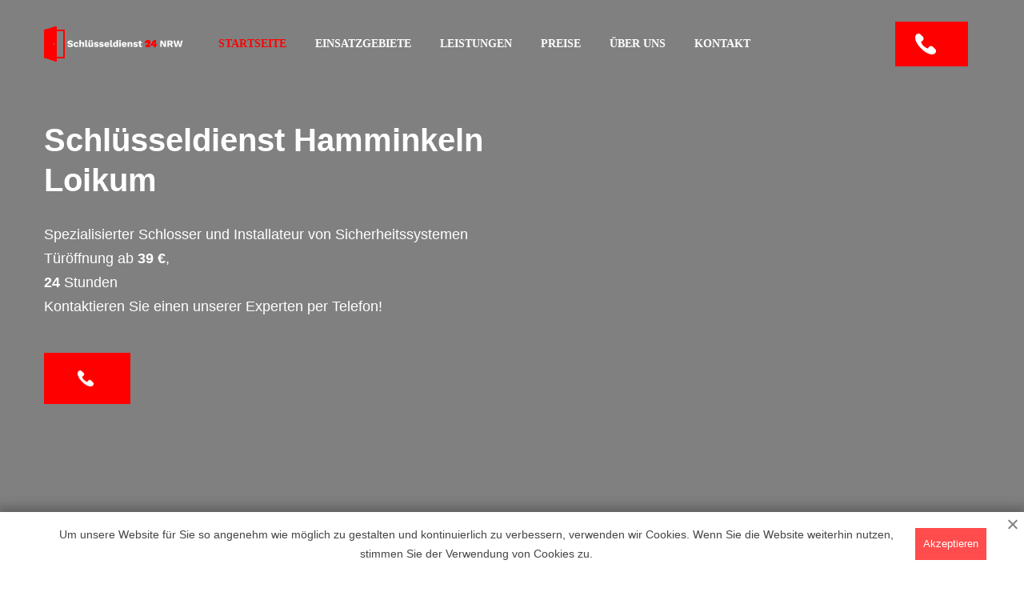

--- FILE ---
content_type: text/html; charset=UTF-8
request_url: https://schluesseldienst24-nrw.de/einsatzgebiete/hamminkeln/loikum/
body_size: 17423
content:
<!doctype html>
<html lang="de-DE">
	<head>
		
		<meta property="og:title" content="Schlüsseldienst Hamminkeln Loikum 24 std » Türöffnung in Hamminkeln Loikum ab 39,-€ | Schluesseldienst24-nrw.de"> 
		<meta property="og:description" content="Der Schlüsseldienst für Hamminkeln Loikum hilft schnell und günstig bei Türöffnungen aller Art ✔ in 15 - 30 Min. vor Ort ✔ 24/7 Notdienst  ✔  Öffnung ohne Schäden ✔ EC-Zahlung möglich ⭐ Jetzt anrufen ☎ "> 
		<meta property="og:image" content="https://schluesseldienst24-nrw.de/wp-content/themes/schnrw/schnrw/assets/img/logo.png"> 
		<meta property="og:type" content="business.business"> 
		<meta property="og:site_name" content="Schlüsseldienst in der nähe">
		<meta property="og:locale" content="de_DE">
		<meta property="og:url" content="https://schluesseldienst24-nrw.de/einsatzgebiete/hamminkeln/loikum/"> 
    	<meta property="og:image:width" content="174"> 
		<meta property="og:image:height" content="44">
		
		
		<meta charset="utf-8">
		<meta name="viewport" content="width=device-width, initial-scale=1">
		<meta name="google-site-verification" content="pZvNMnJuLtkysM924qiwnyL8V3iEgE5fxdmluUBLaIo" />
		<title>Schlüsseldienst Hamminkeln Loikum 24 std » Türöffnung in Hamminkeln Loikum ab 39,-€ | Schluesseldienst24-nrw.de</title>
<meta name='robots' content='max-image-preview:large' />



<meta name="description"  content="Der Schlüsseldienst für Hamminkeln Loikum hilft schnell und günstig bei Türöffnungen aller Art ✔ in 15 - 30 Min. vor Ort ✔ 24/7 Notdienst ✔ Öffnung ohne Schäden ✔ EC-Zahlung möglich ⭐ Jetzt anrufen ☎" />

<script type="application/ld+json" class="aioseop-schema">{"@context":"https://schema.org","@graph":[{"@type":"Organization","@id":"https://schluesseldienst24-nrw.de/#organization","url":"https://schluesseldienst24-nrw.de/","name":"No Blog Title Set","sameAs":[]},{"@type":"WebSite","@id":"https://schluesseldienst24-nrw.de/#website","url":"https://schluesseldienst24-nrw.de/","name":"No Blog Title Set","publisher":{"@id":"https://schluesseldienst24-nrw.de/#organization"},"potentialAction":{"@type":"SearchAction","target":"https://schluesseldienst24-nrw.de/?s={search_term_string}","query-input":"required name=search_term_string"}},{"@type":"WebPage","@id":"https://schluesseldienst24-nrw.de/einsatzgebiete/hamminkeln/loikum/#webpage","url":"https://schluesseldienst24-nrw.de/einsatzgebiete/hamminkeln/loikum/","inLanguage":"en-US","name":"Schl&uuml;sseldienst Hamminkeln Loikum","isPartOf":{"@id":"https://schluesseldienst24-nrw.de/#website"},"breadcrumb":{"@id":"https://schluesseldienst24-nrw.de/einsatzgebiete/hamminkeln/loikum/#breadcrumblist"},"description":"Der Schl&uuml;sseldienst f&uuml;r Hamminkeln Loikum hilft schnell und g&uuml;nstig bei T&uuml;r&ouml;ffnungen aller Art ✔ in 15 - 30 Min. vor Ort ✔ 24/7 Notdienst  ✔  &Ouml;ffnung ohne Sch&auml;den ✔ EC-Zahlung m&ouml;glich ⭐ Jetzt anrufen ☎","datePublished":"2021-07-29T16:25:24+03:00","dateModified":"2021-07-29T16:25:24+03:00"},{"@type":"BreadcrumbList","@id":"https://schluesseldienst24-nrw.de/einsatzgebiete/hamminkeln/loikum/#breadcrumblist","itemListElement":[{"@type":"ListItem","position":"1","item":{"@type":"WebPage","@id":"https://schluesseldienst24-nrw.de/","url":"https://schluesseldienst24-nrw.de/","name":"Schl&uuml;sseldienst D&uuml;sseldorf 24 std &raquo; T&uuml;r&ouml;ffnung ab 29&euro;"}},{"@type":"ListItem","position":"2","item":{"@type":"WebPage","@id":"https://schluesseldienst24-nrw.de/einsatzgebiete/hamminkeln/loikum/","url":"https://schluesseldienst24-nrw.de/einsatzgebiete/hamminkeln/loikum/","name":"Schl&uuml;sseldienst Hamminkeln Loikum"}}]}]}</script>
<link rel="canonical" href="https://schluesseldienst24-nrw.de/einsatzgebiete/hamminkeln/loikum/" />

<style id='wp-img-auto-sizes-contain-inline-css'>img:is([sizes=auto i],[sizes^="auto," i]){contain-intrinsic-size:3000px 1500px}</style>
<style id='classic-theme-styles-inline-css'>/*! This file is auto-generated */
.wp-block-button__link{color:#fff;background-color:#32373c;border-radius:9999px;box-shadow:none;text-decoration:none;padding:calc(.667em + 2px) calc(1.333em + 2px);font-size:1.125em}.wp-block-file__button{background:#32373c;color:#fff;text-decoration:none}</style>
<link rel='stylesheet' id='wpacu-combined-css-head-1' href='https://schluesseldienst24-nrw.de/wp-content/cache/asset-cleanup/css/head-64680787ea0b9da1adb5068b0f7a491672c98446.css' type='text/css' media='all' />







<style   data-wpacu-inline-css-file='1'>
/*!/wp-content/themes/schnrw/schnrw/assets/css/meanmenu.css*/a.meanmenu-reveal{display:none}.mean-container .mean-bar{background:rgba(0,0,0,0) none repeat scroll 0 0;float:left;min-height:0;padding:0;position:relative;width:100%;z-index:999999}.mean-container a.meanmenu-reveal{border:1px solid hsl(0,0%,0%);color:hsl(0,0%,27%);cursor:pointer;display:block;font-family:Arial,Helvetica,sans-serif;font-size:1px;font-weight:700;height:21px;line-height:22px;margin-top:25px;padding:5px 8px;position:absolute;left:0;text-decoration:none;top:0;width:22px}.mean-container a.meanmenu-reveal span{background:#444 none repeat scroll 0 0;display:block;height:3px;margin-top:3px}.mean-container .mean-nav{background:#0c1923 none repeat scroll 0 0;float:left;width:100%}.mean-container .mean-nav ul{padding:0;margin:0;width:100%;list-style-type:none}.mean-container .mean-nav ul li{position:relative;float:left;width:100%}.mean-container .mean-nav ul li a{display:block;float:left;width:90%;padding:1em 5%;margin:0;text-align:left;color:#fff;border-top:1px solid #383838;border-top:1px solid rgba(255,255,255,.5);text-decoration:none;text-transform:uppercase}.mean-container .mean-nav ul li li a{width:80%;padding:1em 10%;border-top:1px solid #f1f1f1;border-top:1px solid rgba(255,255,255,.25);opacity:.75;filter:alpha(opacity=75);text-shadow:none!important;visibility:visible}.mean-container .mean-nav ul li.mean-last a{border-bottom:none;margin-bottom:0}.mean-container .mean-nav ul li li li a{width:70%;padding:1em 15%}.mean-container .mean-nav ul li li li li a{width:60%;padding:1em 20%}.mean-container .mean-nav ul li li li li li a{width:50%;padding:1em 25%}.mean-container .mean-nav ul li a:hover{background:#252525;background:rgba(255,255,255,.1)}.mean-container .mean-nav ul li a.mean-expand{-moz-border-bottom-colors:none;-moz-border-left-colors:none;-moz-border-right-colors:none;-moz-border-top-colors:none;background:rgba(255,255,255,.1) none repeat scroll 0 0;border-color:currentcolor currentcolor rgba(255,255,255,.2) rgba(255,255,255,.4);border-image:none;border-style:none none solid solid;border-width:medium medium 1px 1px;font-weight:700;height:32px;line-height:32px;margin-top:1px;padding:6px 10px;position:absolute;right:0;text-align:center;top:0;width:26px;z-index:2}.mean-container .mean-nav ul li a.mean-expand:hover{background:rgba(0,0,0,.9)}.mean-container .mean-push{float:left;width:100%;padding:0;margin:0;clear:both}.mean-nav .wrapper{width:100%;padding:0;margin:0}.mean-container .mean-bar,.mean-container .mean-bar *{-webkit-box-sizing:content-box;-moz-box-sizing:content-box;box-sizing:content-box}.mean-remove{display:none!important}.mean-nav>ul{height:224px;overflow-y:scroll}
</style>




<script id="wp-api-request-js-extra">var wpApiSettings={"root":"https://schluesseldienst24-nrw.de/wp-json/","nonce":"c12b95429e","versionString":"wp/v2/"}</script>
<script id="alfa-tools-js-extra">var REST_API_data={"root":"https://schluesseldienst24-nrw.de/wp-json/","nonce":"7d997e0dfd"}</script>
<script id='wpacu-combined-js-head-group-1' src='https://schluesseldienst24-nrw.de/wp-content/cache/asset-cleanup/js/head-fea79e9ef5aecc2ec78659c71cad8f03373d172d.js'></script>
<style>.recentcomments a{display:inline!important;padding:0!important;margin:0!important}</style><link rel="icon" href="https://schluesseldienst24-nrw.de/wp-content/uploads/2021/07/cropped-Group-1-32x32.png" sizes="32x32" />
<link rel="icon" href="https://schluesseldienst24-nrw.de/wp-content/uploads/2021/07/cropped-Group-1-192x192.png" sizes="192x192" />
<link rel="apple-touch-icon" href="https://schluesseldienst24-nrw.de/wp-content/uploads/2021/07/cropped-Group-1-180x180.png" />
<meta name="msapplication-TileImage" content="https://schluesseldienst24-nrw.de/wp-content/uploads/2021/07/cropped-Group-1-270x270.png" />

		
		<script>(function(w,d,s,l,i){w[l]=w[l]||[];w[l].push({'gtm.start':new Date().getTime(),event:'gtm.js'});var f=d.getElementsByTagName(s)[0],j=d.createElement(s),dl=l!='dataLayer'?'&l='+l:'';j.async=!0;j.src='https://www.googletagmanager.com/gtm.js?id='+i+dl;f.parentNode.insertBefore(j,f)})(window,document,'script','dataLayer','GTM-TMB3DQL')</script>
		
		<link rel="preload" as="font" type="font/woff2" crossorigin href="https://schluesseldienst24-nrw.de/wp-content/themes/schnrw/schnrw/assets/fonts/pxiByp8kv8JHgFVrLCz7Z1xlFQ.woff2">
		<link rel="preload" fetchpriority="high" type="image/webp" as="image" href="https://schluesseldienst24-nrw.de/wp-content/themes/schnrw/schnrw/assets/img/dusseldorf-logotipe.webp">
	<style id='global-styles-inline-css'>:root{--wp--preset--aspect-ratio--square:1;--wp--preset--aspect-ratio--4-3:4/3;--wp--preset--aspect-ratio--3-4:3/4;--wp--preset--aspect-ratio--3-2:3/2;--wp--preset--aspect-ratio--2-3:2/3;--wp--preset--aspect-ratio--16-9:16/9;--wp--preset--aspect-ratio--9-16:9/16;--wp--preset--color--black:#000000;--wp--preset--color--cyan-bluish-gray:#abb8c3;--wp--preset--color--white:#ffffff;--wp--preset--color--pale-pink:#f78da7;--wp--preset--color--vivid-red:#cf2e2e;--wp--preset--color--luminous-vivid-orange:#ff6900;--wp--preset--color--luminous-vivid-amber:#fcb900;--wp--preset--color--light-green-cyan:#7bdcb5;--wp--preset--color--vivid-green-cyan:#00d084;--wp--preset--color--pale-cyan-blue:#8ed1fc;--wp--preset--color--vivid-cyan-blue:#0693e3;--wp--preset--color--vivid-purple:#9b51e0;--wp--preset--gradient--vivid-cyan-blue-to-vivid-purple:linear-gradient(135deg,rgb(6,147,227) 0%,rgb(155,81,224) 100%);--wp--preset--gradient--light-green-cyan-to-vivid-green-cyan:linear-gradient(135deg,rgb(122,220,180) 0%,rgb(0,208,130) 100%);--wp--preset--gradient--luminous-vivid-amber-to-luminous-vivid-orange:linear-gradient(135deg,rgb(252,185,0) 0%,rgb(255,105,0) 100%);--wp--preset--gradient--luminous-vivid-orange-to-vivid-red:linear-gradient(135deg,rgb(255,105,0) 0%,rgb(207,46,46) 100%);--wp--preset--gradient--very-light-gray-to-cyan-bluish-gray:linear-gradient(135deg,rgb(238,238,238) 0%,rgb(169,184,195) 100%);--wp--preset--gradient--cool-to-warm-spectrum:linear-gradient(135deg,rgb(74,234,220) 0%,rgb(151,120,209) 20%,rgb(207,42,186) 40%,rgb(238,44,130) 60%,rgb(251,105,98) 80%,rgb(254,248,76) 100%);--wp--preset--gradient--blush-light-purple:linear-gradient(135deg,rgb(255,206,236) 0%,rgb(152,150,240) 100%);--wp--preset--gradient--blush-bordeaux:linear-gradient(135deg,rgb(254,205,165) 0%,rgb(254,45,45) 50%,rgb(107,0,62) 100%);--wp--preset--gradient--luminous-dusk:linear-gradient(135deg,rgb(255,203,112) 0%,rgb(199,81,192) 50%,rgb(65,88,208) 100%);--wp--preset--gradient--pale-ocean:linear-gradient(135deg,rgb(255,245,203) 0%,rgb(182,227,212) 50%,rgb(51,167,181) 100%);--wp--preset--gradient--electric-grass:linear-gradient(135deg,rgb(202,248,128) 0%,rgb(113,206,126) 100%);--wp--preset--gradient--midnight:linear-gradient(135deg,rgb(2,3,129) 0%,rgb(40,116,252) 100%);--wp--preset--font-size--small:13px;--wp--preset--font-size--medium:20px;--wp--preset--font-size--large:36px;--wp--preset--font-size--x-large:42px;--wp--preset--spacing--20:0.44rem;--wp--preset--spacing--30:0.67rem;--wp--preset--spacing--40:1rem;--wp--preset--spacing--50:1.5rem;--wp--preset--spacing--60:2.25rem;--wp--preset--spacing--70:3.38rem;--wp--preset--spacing--80:5.06rem;--wp--preset--shadow--natural:6px 6px 9px rgba(0, 0, 0, 0.2);--wp--preset--shadow--deep:12px 12px 50px rgba(0, 0, 0, 0.4);--wp--preset--shadow--sharp:6px 6px 0px rgba(0, 0, 0, 0.2);--wp--preset--shadow--outlined:6px 6px 0px -3px rgb(255, 255, 255), 6px 6px rgb(0, 0, 0);--wp--preset--shadow--crisp:6px 6px 0px rgb(0, 0, 0)}:where(.is-layout-flex){gap:.5em}:where(.is-layout-grid){gap:.5em}body .is-layout-flex{display:flex}.is-layout-flex{flex-wrap:wrap;align-items:center}.is-layout-flex>:is(*,div){margin:0}body .is-layout-grid{display:grid}.is-layout-grid>:is(*,div){margin:0}:where(.wp-block-columns.is-layout-flex){gap:2em}:where(.wp-block-columns.is-layout-grid){gap:2em}:where(.wp-block-post-template.is-layout-flex){gap:1.25em}:where(.wp-block-post-template.is-layout-grid){gap:1.25em}.has-black-color{color:var(--wp--preset--color--black)!important}.has-cyan-bluish-gray-color{color:var(--wp--preset--color--cyan-bluish-gray)!important}.has-white-color{color:var(--wp--preset--color--white)!important}.has-pale-pink-color{color:var(--wp--preset--color--pale-pink)!important}.has-vivid-red-color{color:var(--wp--preset--color--vivid-red)!important}.has-luminous-vivid-orange-color{color:var(--wp--preset--color--luminous-vivid-orange)!important}.has-luminous-vivid-amber-color{color:var(--wp--preset--color--luminous-vivid-amber)!important}.has-light-green-cyan-color{color:var(--wp--preset--color--light-green-cyan)!important}.has-vivid-green-cyan-color{color:var(--wp--preset--color--vivid-green-cyan)!important}.has-pale-cyan-blue-color{color:var(--wp--preset--color--pale-cyan-blue)!important}.has-vivid-cyan-blue-color{color:var(--wp--preset--color--vivid-cyan-blue)!important}.has-vivid-purple-color{color:var(--wp--preset--color--vivid-purple)!important}.has-black-background-color{background-color:var(--wp--preset--color--black)!important}.has-cyan-bluish-gray-background-color{background-color:var(--wp--preset--color--cyan-bluish-gray)!important}.has-white-background-color{background-color:var(--wp--preset--color--white)!important}.has-pale-pink-background-color{background-color:var(--wp--preset--color--pale-pink)!important}.has-vivid-red-background-color{background-color:var(--wp--preset--color--vivid-red)!important}.has-luminous-vivid-orange-background-color{background-color:var(--wp--preset--color--luminous-vivid-orange)!important}.has-luminous-vivid-amber-background-color{background-color:var(--wp--preset--color--luminous-vivid-amber)!important}.has-light-green-cyan-background-color{background-color:var(--wp--preset--color--light-green-cyan)!important}.has-vivid-green-cyan-background-color{background-color:var(--wp--preset--color--vivid-green-cyan)!important}.has-pale-cyan-blue-background-color{background-color:var(--wp--preset--color--pale-cyan-blue)!important}.has-vivid-cyan-blue-background-color{background-color:var(--wp--preset--color--vivid-cyan-blue)!important}.has-vivid-purple-background-color{background-color:var(--wp--preset--color--vivid-purple)!important}.has-black-border-color{border-color:var(--wp--preset--color--black)!important}.has-cyan-bluish-gray-border-color{border-color:var(--wp--preset--color--cyan-bluish-gray)!important}.has-white-border-color{border-color:var(--wp--preset--color--white)!important}.has-pale-pink-border-color{border-color:var(--wp--preset--color--pale-pink)!important}.has-vivid-red-border-color{border-color:var(--wp--preset--color--vivid-red)!important}.has-luminous-vivid-orange-border-color{border-color:var(--wp--preset--color--luminous-vivid-orange)!important}.has-luminous-vivid-amber-border-color{border-color:var(--wp--preset--color--luminous-vivid-amber)!important}.has-light-green-cyan-border-color{border-color:var(--wp--preset--color--light-green-cyan)!important}.has-vivid-green-cyan-border-color{border-color:var(--wp--preset--color--vivid-green-cyan)!important}.has-pale-cyan-blue-border-color{border-color:var(--wp--preset--color--pale-cyan-blue)!important}.has-vivid-cyan-blue-border-color{border-color:var(--wp--preset--color--vivid-cyan-blue)!important}.has-vivid-purple-border-color{border-color:var(--wp--preset--color--vivid-purple)!important}.has-vivid-cyan-blue-to-vivid-purple-gradient-background{background:var(--wp--preset--gradient--vivid-cyan-blue-to-vivid-purple)!important}.has-light-green-cyan-to-vivid-green-cyan-gradient-background{background:var(--wp--preset--gradient--light-green-cyan-to-vivid-green-cyan)!important}.has-luminous-vivid-amber-to-luminous-vivid-orange-gradient-background{background:var(--wp--preset--gradient--luminous-vivid-amber-to-luminous-vivid-orange)!important}.has-luminous-vivid-orange-to-vivid-red-gradient-background{background:var(--wp--preset--gradient--luminous-vivid-orange-to-vivid-red)!important}.has-very-light-gray-to-cyan-bluish-gray-gradient-background{background:var(--wp--preset--gradient--very-light-gray-to-cyan-bluish-gray)!important}.has-cool-to-warm-spectrum-gradient-background{background:var(--wp--preset--gradient--cool-to-warm-spectrum)!important}.has-blush-light-purple-gradient-background{background:var(--wp--preset--gradient--blush-light-purple)!important}.has-blush-bordeaux-gradient-background{background:var(--wp--preset--gradient--blush-bordeaux)!important}.has-luminous-dusk-gradient-background{background:var(--wp--preset--gradient--luminous-dusk)!important}.has-pale-ocean-gradient-background{background:var(--wp--preset--gradient--pale-ocean)!important}.has-electric-grass-gradient-background{background:var(--wp--preset--gradient--electric-grass)!important}.has-midnight-gradient-background{background:var(--wp--preset--gradient--midnight)!important}.has-small-font-size{font-size:var(--wp--preset--font-size--small)!important}.has-medium-font-size{font-size:var(--wp--preset--font-size--medium)!important}.has-large-font-size{font-size:var(--wp--preset--font-size--large)!important}.has-x-large-font-size{font-size:var(--wp--preset--font-size--x-large)!important}</style>
</head>

	<body class="wp-singular page-template page-template-templates page-template-town page-template-templatestown-php page page-id-2235 wp-theme-schnrwschnrw">

		
		<noscript><iframe src="https://www.googletagmanager.com/ns.html?id=GTM-TMB3DQL"
						  height="0" width="0" style="display:none;visibility:hidden"></iframe></noscript>
		

				<header class="header-menu ">
			
			<div class="main-menu-area menu-style-1 transparent-header home-3">
				<div class="container md-container">
					<div class="d-flex">
						<div class="">
							<div class="logo">
								<a href="https://schluesseldienst24-nrw.de"><img src="https://schluesseldienst24-nrw.de/wp-content/themes/schnrw/schnrw/assets/img/logo.png" alt="logo" width="174" height="44"/></a>
							</div>
						</div>
						<div class="">
							<div class="main-menu transparent-menu hidden-xs hidden-sm">
								<nav>
									<ul class="header-menu__nav">
										<li class="active"><a href="https://schluesseldienst24-nrw.de ">Startseite</a>
										</li>
										<li class="has-submenu"><a href="https://schluesseldienst24-nrw.de/einsatzgebiete/">Einsatzgebiete</a>
											<ul class="sub-menu">
												<li class="has-submenu"><a href="https://schluesseldienst24-nrw.de/einsatzgebiete/arnsberg/">Arnsberg</a>
													<ul class="sub-menu">
														<li><a href="https://schluesseldienst24-nrw.de/einsatzgebiete/ennepe-ruhr/">Ennepe-Ruhr</a></li><li><a href="https://schluesseldienst24-nrw.de/einsatzgebiete/hochsauerlandkreis/">Hochsauerlandkreis</a></li><li><a href="https://schluesseldienst24-nrw.de/einsatzgebiete/markischer-kreis/">Märkischer Kreis</a></li><li><a href="https://schluesseldienst24-nrw.de/einsatzgebiete/olpe/">Olpe</a></li><li><a href="https://schluesseldienst24-nrw.de/einsatzgebiete/siegen/">Siegen</a></li><li><a href="https://schluesseldienst24-nrw.de/einsatzgebiete/soest/">Soest</a></li><li><a href="https://schluesseldienst24-nrw.de/einsatzgebiete/unna/">Unna</a></li><li><a href="https://schluesseldienst24-nrw.de/einsatzgebiete/bochum/">Bochum</a></li><li><a href="https://schluesseldienst24-nrw.de/einsatzgebiete/dortmund/">Dortmund</a></li><li><a href="https://schluesseldienst24-nrw.de/einsatzgebiete/herne/">Herne</a></li>                                                </ul>
												</li>
												<li class="has-submenu"><a href="https://schluesseldienst24-nrw.de/einsatzgebiete/detmold/">Detmold</a>
													<ul class="sub-menu">
														<li><a href="https://schluesseldienst24-nrw.de/einsatzgebiete/kreis-lippe/">Kreis Lippe</a></li><li><a href="https://schluesseldienst24-nrw.de/einsatzgebiete/herford/">Herford</a></li><li><a href="https://schluesseldienst24-nrw.de/einsatzgebiete/paderborn/">Paderborn</a></li><li><a href="https://schluesseldienst24-nrw.de/einsatzgebiete/bielefeld/">Bielefeld</a></li>                                                </ul>
												</li>
												<li class="has-submenu"><a href="https://schluesseldienst24-nrw.de/einsatzgebiete/koeln/">Köln</a>
													<ul class="sub-menu">
														<li><a href="https://schluesseldienst24-nrw.de/einsatzgebiete/leverkusen/">Leverkusen</a></li><li><a href="https://schluesseldienst24-nrw.de/einsatzgebiete/oberbergischer/">Oberbergischer</a></li><li><a href="https://schluesseldienst24-nrw.de/einsatzgebiete/rhein-erft/">Rhein-Erft</a></li><li><a href="https://schluesseldienst24-nrw.de/einsatzgebiete/rhein-sieg/">Rhein-Sieg</a></li><li><a href="https://schluesseldienst24-nrw.de/einsatzgebiete/rheinisch-bergischer/">Rheinisch-Bergischer</a></li><li><a href="https://schluesseldienst24-nrw.de/einsatzgebiete/aachen/">Aachen</a></li><li><a href="https://schluesseldienst24-nrw.de/einsatzgebiete/euskirchen/">Euskirchen</a></li><li><a href="https://schluesseldienst24-nrw.de/einsatzgebiete/heinsberg/">Heinsberg</a></li><li><a href="https://schluesseldienst24-nrw.de/einsatzgebiete/bonn/">Bonn</a></li>                                                </ul>
												</li>
												<li class="has-submenu"><a>Düsseldorf</a>
													<ul class="sub-menu">
														<li><a href="https://schluesseldienst24-nrw.de/einsatzgebiete/mettmann/">Mettmann</a></li><li><a href="https://schluesseldienst24-nrw.de/einsatzgebiete/viersen/">Viersen</a></li><li><a href="https://schluesseldienst24-nrw.de/einsatzgebiete/wesel/">Wesel</a></li><li><a href="https://schluesseldienst24-nrw.de/einsatzgebiete/duisburg/">Duisburg</a></li><li><a href="https://schluesseldienst24-nrw.de/einsatzgebiete/essen/">Essen</a></li><li><a href="https://schluesseldienst24-nrw.de/einsatzgebiete/krefeld/">Krefeld</a></li><li><a href="https://schluesseldienst24-nrw.de/einsatzgebiete/remscheid/">Remscheid</a></li><li><a href="https://schluesseldienst24-nrw.de/einsatzgebiete/solingen/">Solingen</a></li><li><a href="https://schluesseldienst24-nrw.de/einsatzgebiete/wuppertal/">Wuppertal</a></li><li><a href="https://schluesseldienst24-nrw.de/einsatzgebiete/rhein-kreis-neuss/">Rhein-Kreis Neuss</a></li>                                                </ul>
												</li>
												<li class="has-submenu"><a href="https://schluesseldienst24-nrw.de/einsatzgebiete/muenster-muenster/">Münster</a>
													<ul class="sub-menu">
														<li><a href="https://schluesseldienst24-nrw.de/einsatzgebiete/borken/">Borken</a></li><li><a href="https://schluesseldienst24-nrw.de/einsatzgebiete/coesfeld/">Coesfeld</a></li><li><a href="https://schluesseldienst24-nrw.de/einsatzgebiete/recklinghausen/">Recklinghausen</a></li><li><a href="https://schluesseldienst24-nrw.de/einsatzgebiete/steinfurt/">Steinfurt</a></li><li><a href="https://schluesseldienst24-nrw.de/einsatzgebiete/warendorf/">Warendorf</a></li><li><a href="https://schluesseldienst24-nrw.de/einsatzgebiete/bottrop/">Bottrop</a></li><li><a href="https://schluesseldienst24-nrw.de/einsatzgebiete/gelsenkirchen/">Gelsenkirchen</a></li>                                                </ul>
												</li>

											</ul>
										</li>
										<li class="has-submenu"><a href="https://schluesseldienst24-nrw.de/leistungen/">Leistungen</a>
											<ul class="sub-menu">
												<li><a href="/leistungen/autooeffnung/">Autoöffnung</a></li>
												<li><a href="/leistungen/tresoroeffnung/">Tresoröffnung</a></li>

												<li><a href="/leistungen/schlosswechsel-sofortservice/">Schlosswechsel-Sofortservice</a>
												</li>

												<li><a href="/leistungen/aufsperrdienste/">Aufsperrdienste</a></li>
												<li><a href="/leistungen/briefkastenoeffnungen/">Briefkastenöffnungen</a></li>
											</ul>
										</li>
										<li><a href="https://schluesseldienst24-nrw.de/price/">Preise</a></li>
										<li><a href="https://schluesseldienst24-nrw.de/ueber-uns/">Über uns</a>
											<ul class="sub-menu">
												<li><a href="https://schluesseldienst24-nrw.de/unser-team/">Unser Team</a></li>
											</ul>
										</li>
										<li><a href="https://schluesseldienst24-nrw.de/kontakt/">Kontakt</a></li>
									</ul>
								</nav>
							</div>
						</div>
						<div class="col-xs-12">
							<div class="mobile-menu mean-container">
								<div class="mean-bar"><a href="#"
														 class="meanmenu-reveal"><span></span><span></span><span></span></a>
									<nav class="mean-nav" style="display:none">
										<ul>
											<li class=""><a href="https://schluesseldienst24-nrw.de">Startseite</a>
											<li class="has-submenu"><a href="https://schluesseldienst24-nrw.de/einsatzgebiete/">Einsatzgebiete</a>
												<ul class="sub-menu">
													<li class="has-submenu"><a href="https://schluesseldienst24-nrw.de/einsatzgebiete/arnsberg/">Arnsberg</a>
														<ul class="sub-menu">
															<li><a href="https://schluesseldienst24-nrw.de/einsatzgebiete/ennepe-ruhr/">Ennepe-Ruhr</a></li><li><a href="https://schluesseldienst24-nrw.de/einsatzgebiete/hochsauerlandkreis/">Hochsauerlandkreis</a></li><li><a href="https://schluesseldienst24-nrw.de/einsatzgebiete/markischer-kreis/">Märkischer Kreis</a></li><li><a href="https://schluesseldienst24-nrw.de/einsatzgebiete/olpe/">Olpe</a></li><li><a href="https://schluesseldienst24-nrw.de/einsatzgebiete/siegen/">Siegen</a></li><li><a href="https://schluesseldienst24-nrw.de/einsatzgebiete/soest/">Soest</a></li><li><a href="https://schluesseldienst24-nrw.de/einsatzgebiete/unna/">Unna</a></li><li><a href="https://schluesseldienst24-nrw.de/einsatzgebiete/bochum/">Bochum</a></li><li><a href="https://schluesseldienst24-nrw.de/einsatzgebiete/dortmund/">Dortmund</a></li><li><a href="https://schluesseldienst24-nrw.de/einsatzgebiete/herne/">Herne</a></li>                                                    </ul>
														<a class="mean-expand" href="#">+</a>
													</li>
													<li class="has-submenu"><a href="https://schluesseldienst24-nrw.de/einsatzgebiete/detmold/">Detmold</a>
														<ul class="sub-menu">
															<li><a href="https://schluesseldienst24-nrw.de/einsatzgebiete/kreis-lippe/">Kreis Lippe</a></li><li><a href="https://schluesseldienst24-nrw.de/einsatzgebiete/herford/">Herford</a></li><li><a href="https://schluesseldienst24-nrw.de/einsatzgebiete/paderborn/">Paderborn</a></li><li><a href="https://schluesseldienst24-nrw.de/einsatzgebiete/bielefeld/">Bielefeld</a></li>                                                    </ul><a class="mean-expand" href="#">+</a>
													</li>
													<li class="has-submenu"><a href="https://schluesseldienst24-nrw.de/einsatzgebiete/koeln/">Köln</a>
														<ul class="sub-menu">
															<li><a href="https://schluesseldienst24-nrw.de/einsatzgebiete/leverkusen/">Leverkusen</a></li><li><a href="https://schluesseldienst24-nrw.de/einsatzgebiete/oberbergischer/">Oberbergischer</a></li><li><a href="https://schluesseldienst24-nrw.de/einsatzgebiete/rhein-erft/">Rhein-Erft</a></li><li><a href="https://schluesseldienst24-nrw.de/einsatzgebiete/rhein-sieg/">Rhein-Sieg</a></li><li><a href="https://schluesseldienst24-nrw.de/einsatzgebiete/rheinisch-bergischer/">Rheinisch-Bergischer</a></li><li><a href="https://schluesseldienst24-nrw.de/einsatzgebiete/aachen/">Aachen</a></li><li><a href="https://schluesseldienst24-nrw.de/einsatzgebiete/euskirchen/">Euskirchen</a></li><li><a href="https://schluesseldienst24-nrw.de/einsatzgebiete/heinsberg/">Heinsberg</a></li><li><a href="https://schluesseldienst24-nrw.de/einsatzgebiete/bonn/">Bonn</a></li>                                                    </ul><a class="mean-expand" href="#">+</a>
													</li>
													<li class="has-submenu"><a >Düsseldorf</a>
														<ul class="sub-menu">
															<li><a href="https://schluesseldienst24-nrw.de/einsatzgebiete/mettmann/">Mettmann</a></li><li><a href="https://schluesseldienst24-nrw.de/einsatzgebiete/viersen/">Viersen</a></li><li><a href="https://schluesseldienst24-nrw.de/einsatzgebiete/wesel/">Wesel</a></li><li><a href="https://schluesseldienst24-nrw.de/einsatzgebiete/duisburg/">Duisburg</a></li><li><a href="https://schluesseldienst24-nrw.de/einsatzgebiete/essen/">Essen</a></li><li><a href="https://schluesseldienst24-nrw.de/einsatzgebiete/krefeld/">Krefeld</a></li><li><a href="https://schluesseldienst24-nrw.de/einsatzgebiete/remscheid/">Remscheid</a></li><li><a href="https://schluesseldienst24-nrw.de/einsatzgebiete/solingen/">Solingen</a></li><li><a href="https://schluesseldienst24-nrw.de/einsatzgebiete/wuppertal/">Wuppertal</a></li><li><a href="https://schluesseldienst24-nrw.de/einsatzgebiete/rhein-kreis-neuss/">Rhein-Kreis Neuss</a></li>                                                    </ul><a class="mean-expand" href="#">+</a>
													</li>
													<li class="has-submenu"><a href="https://schluesseldienst24-nrw.de/einsatzgebiete/muenster-muenster/">Münster</a>
														<ul class="sub-menu">
															<li><a href="https://schluesseldienst24-nrw.de/einsatzgebiete/borken/">Borken</a></li><li><a href="https://schluesseldienst24-nrw.de/einsatzgebiete/coesfeld/">Coesfeld</a></li><li><a href="https://schluesseldienst24-nrw.de/einsatzgebiete/recklinghausen/">Recklinghausen</a></li><li><a href="https://schluesseldienst24-nrw.de/einsatzgebiete/steinfurt/">Steinfurt</a></li><li><a href="https://schluesseldienst24-nrw.de/einsatzgebiete/warendorf/">Warendorf</a></li><li><a href="https://schluesseldienst24-nrw.de/einsatzgebiete/bottrop/">Bottrop</a></li><li><a href="https://schluesseldienst24-nrw.de/einsatzgebiete/gelsenkirchen/">Gelsenkirchen</a></li>                                                    </ul><a class="mean-expand" href="#">+</a>
													</li>

												</ul>
												<a class="mean-expand" href="#">+</a>
											</li>
											<li><a href="https://schluesseldienst24-nrw.de/ueber-uns/">Über uns</a></li>
											<li><a href="https://schluesseldienst24-nrw.de/price/">Preise</a></li>
											<li class="has-submenu"><a href="https://schluesseldienst24-nrw.de/leistungen/">Leistungen</a>
												<ul class="sub-menu" style="display:none;">
													<li><a href="/leistungen/autooeffnung/">Autoöffnung</a></li>
													<li><a href="/leistungen/tresoroeffnung/">Tresoröffnungr</a></li>

													<li><a href="/leistungen/schlosswechsel-sofortservice/">Schlosswechsel-Sofortservice</a>
													</li>

													<li><a href="/leistungen/aufsperrdienste/">Aufsperrdienste</a></li>
													<li><a href="/leistungen/briefkastenoeffnungen/">Briefkastenöffnungen</a>
													</li>
												</ul>
												<a class="mean-expand" href="#">+</a></li>
											<li><a href="https://schluesseldienst24-nrw.de/kontakt/">Kontakt</a></li>

										</ul>
									</nav>
								</div>
								<div class="navbar-phone-link">
									<a class="ruf-btn phone-button" href="#"><img src="//schluesseldienst24-nrw.de/wp-content/uploads/2021/07/tel.png" alt="tel" width="26" height="26"><span class="phone-button__number"></span></a>
								</div>
							</div>
						</div>
					</div>
				</div>
			</div>

			
			
			
		</header>	<div class="welcome">
		<div class="slider-area">
			<div class="slider-active">
				<div class="slider-wrapper bg-opacity-1 bg-opacity__welcome d-flex lazy-bg" style="background-image:url(https://schluesseldienst24-nrw.de/wp-content/themes/schnrw/schnrw/template-parts/rnd-hero/alfacorp_Close-up_first-person_view._A_locksmith_is_making_a_du_b9995a81-cd0b-4790-a9d7-3aa861cf871b.webp)">
					<div class="container ">
						<div class="row">
							<div class="col-md-6">
									<div class="welcome__content">
										<h1>Schlüsseldienst  Hamminkeln Loikum</h1>
										<p>Spezialisierter Schlosser und Installateur von Sicherheitssystemen</p>
<p>Türöffnung ab <b>39 €</b>,</p>
<p><b>24</b> Stunden</p>
<p>Kontaktieren Sie einen unserer Experten per Telefon!</p>
										<a href="#" class="phone-button"><img src="//schluesseldienst24-nrw.de/wp-content/uploads/2021/07/tel.webp" width="20" height="20" alt="img"><span class="phone-button__number"></span></a>
									</div>
								</div>	
						</div>						
					</div>
				</div>
			</div>
		</div>
	</div>
		
<div class="breadcrumbs-section"><div class="container"><nav class="breadcrumbs"><ul class="breadcrumbs__list" itemscope itemtype="https://schema.org/BreadcrumbList"><li class="breadcrumbs__list-item" itemprop="itemListElement" itemscope itemtype="https://schema.org/ListItem"><a href="https://schluesseldienst24-nrw.de/" class="breadcrumbs__list-link" itemprop="item"><span class="breadcrumbs__list-link-text" itemprop="name">Startseite</span><meta itemprop="position" content="0"></a></li><li>»</li>
			<li class="breadcrumbs__list-item" itemprop="itemListElement" itemscope itemtype="https://schema.org/ListItem">
			<a href="https://schluesseldienst24-nrw.de/einsatzgebiete/" class="breadcrumbs__list-link" title="Einsatzgebiete" itemprop="item">
			<span class="breadcrumbs__list-link-text" itemprop="name">Einsatzgebiete</span>
			<meta itemprop="position" content="1">
			</a>
			</li><li>»</li>
			<li class="breadcrumbs__list-item" itemprop="itemListElement" itemscope itemtype="https://schema.org/ListItem">
			<a href="https://schluesseldienst24-nrw.de/einsatzgebiete/hamminkeln/" class="breadcrumbs__list-link" title="Hamminkeln" itemprop="item">
			<span class="breadcrumbs__list-link-text" itemprop="name">Hamminkeln</span>
			<meta itemprop="position" content="2">
			</a>
			</li><li>»</li><li class="breadcrumbs__list-item" itemprop="itemListElement" itemscope itemtype="https://schema.org/ListItem"><span class="breadcrumbs__list-link-text" itemprop="name">Loikum</span><meta itemprop="position" content="3"></li></ul></nav></div></div>		
        <div class="district-text distr-1">
            <div class="container">
                <div class="district-text__content">
                                            <h2>Schlüsseldienst in Hamminkeln Loikum für Ihre Notfälle</h2>
                        <p>Sind Sie auf der Suche nach einem Schlüsselnotdienst, welchen Sie vertrauen können, aber welcher auch einen guten Preis anbietet? Dann sind Sie bei uns genau an der richtigen Stelle da wir genau diese Kriterien für unsere Kunden erfüllen, bei uns lautet das Motto: Zufriedenheit des Kunden steht an oberster Stelle.</p>
<p>Dabei können Sie sich bei uns einen Auftrag erteilen lassen, falls Sie sich ausgesperrt haben, der Schlüssel klemmt, oder der Schlüssel beim Heimweg verloren gegangen ist. Wir vom Schlüsseldienst in Hamminkeln Loikum helfen Ihnen nicht nur bei diesen, sondern auch noch bei vielen anderen Problemen weiter.</p>
                </div>
            </div>
        </div>
    
		        <div class="district-text distr-1">
            <div class="container">
                <div class="district-text__content">
                    <p>Was uns auszeichnet ist unsere langjährige Erfahrung indem was wir tun, und wie wir es tun, unsere Fachmänner wurden ausgebildet und haben die benötigte Erfahrung in genau diesem Gebiet. Wir sind rund um die Uhr erreichbar, also können Sie uns als Kunde auch an Sonntagen, aber auch sowie an Feiertagen anrufen.</p>
<ul>
<li>Sie haben Ihren Schlüssel verloren</li>
<li>Der Schlüssel ist im Schloss stecken geblieben</li>
<li>Schloss funktioniert nicht mehr richtig</li>
<li>Abgebrochener Schlüssel</li>
<li>Der Schlüssel eingeführt werden kann, jedoch aber sich die Tür nicht öffnet</li>
</ul>
                </div>
            </div>
        </div>
		        		
		        			<div class="district-text distr-1" style="padding-top: 0;">
            <div class="container">
                <div class="district-text__content">
                    <p>Unsere Schlüsseldienste und unsere Fachleute in  Hamminkeln Loikum haben sich im Laufe der Jahre eingehend mit Schlüsseln, Schlössern und Türen befasst und sind auf diesem Gebiet geschult worden, damit Sie genau wissen, was Sie tun. Unsere Kunden bestellen in 70 % der Fälle einen Türöffnungsservice, da dies die häufigsten Probleme sind, mit denen sie täglich konfrontiert werden. Wir wissen, wie frustrierend es sein kann, wenn man keinen Zugang mehr zu seiner eigenen Wohnung hat oder den Schlüssel verloren hat, der einem den Zugang ermöglicht. Genau aus diesem Grund wurde unser Unternehmen gegründet, um Ihnen einen anständigen und erschwinglichen Service zu bieten, der Sie nicht enttäuschen wird. Darüber hinaus können wir Schlösser einbauen und andere Dienstleistungen anbieten, unsere Schlosser sind kompetent und sachkundig. Sie können bei uns nicht nur 24 Stunden am Tag bestellen, sondern auch an Sonn- und Feiertagen, wenn die meisten Schlüsseldienste in  Hamminkeln Loikum gar nicht arbeiten.</p>
					<p>Das Schlimme daran ist, dass heutzutage viele Schlüsseldienste versuchen, zu Ihrem Nachteil zu handeln, indem sie zu hohe Preise verlangen und den Kunden ausnutzen. Das ist bei uns nicht der Fall, und Sie werden später mehr über unsere Preise erfahren.</p>
					<p>Wenn Sie nicht auf solche Firmen hereinfallen wollen, achten Sie immer darauf, ob er Ihnen vor Beginn der Arbeit einen Preis nennt, und wenn die Arbeit beendet ist, sollten Sie immer nur den vom Fachmann ausdrücklich genannten Preis bezahlen. Wegen solcher Notdienste wurde unser Unternehmen in  Hamminkeln Loikum gegründet, damit wir allen Menschen in unserer Umgebung einen seriösen Schlüsseldienst anbieten können, der professionell und sicher ans Werk geht.</p>
                </div>
            </div>
        </div>
			        	<div class="home-service-area gray-bg ">
			<div class="col-md-6 p-0 col-xs-12">
				<div class="home-service-wrapper ptb-120 lazy-bg" style="background-image:url(https://schluesseldienst24-nrw.de/wp-content/themes/schnrw/schnrw/assets/img/ser.webp)">
					<div class="home-content">
						<h3>Schlüsselnotdienst in der Nähe
Zerstörungsfreie Türöffnung ab 29 €</h3>
						<div class="content">
							<h4>Contact Us :</h4>
							<p><a href="#" class="phone-button"><span class="phone-button__number"></span></a><br>info@schluesseldienst24-nrw.de</p>
						</div>
					</div>
					
				</div>
			</div>
			<div class="col-md-6 p-0 col-xs-12">
				<div class="home-area-right">
					<div class="home-section">
						<h3>Warum sollten Sie unseren Schlüsseldienst Beauftragen?</h3>
						<div class="homes-info">
							<p>Es geschieht schneller als manch so einer glauben mag, man ist kurz abgelenkt, ein kräftiger Windzug kommt und schon ist die Tür geschlossen und man kommt nicht mehr in die Wohnung. Der Schlüsseldienst in  Hamminkeln Loikum hilft ihnen schnell weiter. All unsere Mitarbeiter sind Top in der gewaltfreien Türöffnung geschult und getestet, um einen hohen Qualitätsstandard für unsere Kunden gewährleisten zu können.</p>
						</div>
					</div>
					<div class="feature__container">
						<div class="col-md-6 col-sm-6">
							<div class="home-wrapper mb-20">
								<div class="home-text">
									<p>Zerstörungsfreie Türöffnung in 90% der Fälle</p>
								</div>
							</div>
						</div>
						<div class="col-md-6 col-sm-6">
							<div class="home-wrapper mb-20">
								<div class="home-text">
									<p>Wir verwenden Qualitätsprodukte</p>
								</div>
							</div>
						</div>
						<div class="col-md-6 col-sm-6">
							<div class="home-wrapper">
								<div class="home-text">
									<p>Aufgrund unserer guten Lage können wir in 15 Minuten</p>
								</div>
							</div>
						</div>
						<div class="col-md-6 col-sm-6">
							<div class="home-wrapper">
								<div class="home-text">
									<p>Unsere Preise liegen unter dem durchschnitt</p>
								</div>
							</div>
						</div>
					</div>
				</div>
			</div>
		</div>	
        		
		
		<div class="district-text distr-1">
            <div class="container">
                <div class="district-text__content">
                <h2>Unsere professionellen Fachmänner können fast jede Tür</h2>
<h2>mit Leichtigkeit öffnen</h2>
<p>&nbsp;</p>
<p>Was Sie auf jeden Fall vermeiden sollten, wäre es Kontakt mit einem Schlüsseldienst aufzubauen welchem nicht zu trauen ist, oder die das Unwissen des Kunden zu Ihren Gunsten ausnutzen. Meisten sind deren Fachmänner Betrüger und teilen dem Kunden gar nicht vor Arbeitsbeginn den Preis mit. Was damit gemeint ist, ist das Ihnen in 90% der Fälle am Ende der Arbeit eine Überraschung erwarten wird, und zwar was den Preis angeht, und das Resultat der Arbeit.</p>
<p>Um kein Ziel von denen zu werden, die Sie ganz wahrscheinlich abziehen wollen, sollten Sie sich bevor Sie sich einen Auftrag erteilen über diesen Schlüsseldienst erkundigen, und vor Arbeitsbeginn nach dem Endpreis fragen. Was die meisten dieser Fachmänner tun, ist das Sie unnötig viel Zeit für zb eine einfache Türöffnung beanspruchen, oder zu Materialien und Geräten greifen, die auf keiner Weise für die Arbeit, die gemacht werden muss, benötigt werden. Wohin dagegen unser Schlüsseldienst völlig transparent und sicher zu Gunsten des Kunden an die Arbeit vorangeht.</p>
<p>Unsere Fachmänner werden gleich nachdem Sie vor Ort angekommen sind, sich das Problem genau ansehen und Ihnen einen Endpreis vor Arbeitsbeginn nennen, dabei werden Ihnen auch keine Gebühren oder sonstige versteckte Kosten vorenthalten, der von unserem Fachmann genannte Preis gilt, und ändert sich auf keinen Fall. Natürlich ist es uns auch wichtig das Ihnen kein allzu hoher Preis vorgeschlagen wird, weshalb wir auch in den letzten Jahren uns umfassend mit diesem Thema befasst haben, und unser bestes Versuchen Ihnen mit dem besten und kostengünstigsten Preis entgegenzukommen.</p>
                </div>
            </div>
        </div>
				
        		
		<div class="contact-2-area ptb-70 contact-2 lazy-bg" style="background-image:url(https://schluesseldienst24-nrw.de/wp-content/themes/schnrw/schnrw/assets/img/ruffensie.webp)">
			<div class="container">
				<div class="row">
					<div class="col-md-offset-6 col-md-6">
						<div class="contact-wrapper">
							<div class="contact-2-text">
								<h2 class="contact-2-area__title">Rufen Sie uns an, wir sind in 15 Minuten da: <br><a href="#" class="phone-button"><span class="phone-button__number inverse"></span></a></h2>
								<p>Der Schlüsseldienst  Hamminkeln Loikum überzeugt durch Qualität</p>
								<a class="ruf-btn phone-button" href="#"><img src="//schluesseldienst24-nrw.de/wp-content/uploads/2021/07/tel.webp" width="20" height="20" loading="lazy" alt="img"><span class="phone-button__number"></span></a>
							</div>
						</div>
					</div> 
				</div>
			</div>
		</div>
		<!-- contact-2-area-end 
        <div class="district-text distr-2">
            <div class="container">
                <div class="district-text__content">
                    <h3 class="district-text__title">Ausgesperrt? Schlüsseldienst  Hamminkeln Loikum hilft!</h3>
                    <p class="district-text__info">Es ist Ihnen vielleicht schon mal passiert, dass Sie schnell aus dem Haus geeilt sind, ohne darauf zu achten, wo Sie die Schlüssel lassen. Dann fällt Ihnen bei der Heimkehr auf, dass Sie die Schlüssel aus Versehen von innen stecken gelassen haben und nun nicht mehr hineinkönnen. Genau für solche Fälle ist unser Schlüsseldienst für  Hamminkeln Loikum da. Sobald Sie unseren Schlüsseldienst anrufen, wird in spätestens 30 Minuten ein ausgebildeter und erfahrener Schlüsseldienst-Experte bei Ihnen vor Ort sein.</p>
                    <p class="district-text__info">Jeder Mensch steht in seinem Leben ab und an vor einer unangenehmen Schlüsseldienst-bezogenen Situation, wie dem Verlust der Schlüssel oder dem Zuschlagen der Tür. Sie können sich eventuell an Verwandte oder Freunde wenden, die ein Duplikat besitzen. Manchmal gibt es allerdings Fälle, in denen die Wohnung von innen verschlossen ist und man niemanden um Hilfe bitten kann. Die Idee, die Tür aufzubrechen, ist nicht die sicherste Lösung. Die optimale Lösung für das Problem ist es, die Dienste eines professionellen Unternehmens zur Notöffnung der Türen zu verwenden. Sie können jederzeit Hilfe von unserem Schlüsseldienst in  Hamminkeln Loikum anfordern.</p>
                    <p class="district-text__info">Unsere Schlüsseldienst-Spezialisten werden das Öffnen der Tür ohne Schlüssel so erledigen, dass das Türmaterial und das Schloss intakt bleiben. Schlüsseldienst  Hamminkeln Loikum verwendet modernste Werkzeuge, die es ermöglichen, die Türen zu öffnen, ohne die Mechanismen zu beschädigen. Wir vom Schlüsseldienst  Hamminkeln Loikum haben alle notwendigen modernen Instrumente und Ersatzteile stets dabei.</p>
                </div>
            </div>
        </div> -->

		<div class="features">
			<div class="container">
				<div class="features__content">
					<div class="features__items">
						<div class="features__item feature">
							<div class="feature__back">01.</div>
							<h3 class="feature__title">Rufen Sie uns an</h3>
							<p class="feature__text">Sagen Sie uns ganz in Ruhe was geschehen ist und wie Ihre örtliche Situation im Moment ist. Den Schlüssel Dienst  Hamminkeln Loikum können Sie ganz bequem erreichen unter <a href="#" class="phone-button"><span class="phone-button__number inverse"></span></a>.</p>
						</div>
						<div class="features__item feature">
							<div class="feature__back">02.</div>
							<h3 class="feature__title">Informationen</h3>
							<p class="feature__text">Mit den Informationen, die wir über das Telefon von ihnen bekommen führen wir eine Ferndiagnose durch, somit können wir ihnen den voraussichtlichen Preis bereits über das Telefon sagen.
</p>
						</div>
						<div class="features__item feature">
							<div class="feature__back">03.</div>
							<h3 class="feature__title">Anfahrt</h3>
							<p class="feature__text">Unsere erfahrenen Mitarbeiter machen sich so schnell wie möglich zu ihnen auf den Weg. Dank unseren kostenlosen GPS Live Tracking können sie Live über Ihr Handy verfolgen wo sich unser Mitarbeiter gerade befindet.
</p>
						</div>
						<div class="features__item feature">
							<div class="feature__back">04.</div>
							<h3 class="feature__title">Türöffnung</h3>
							<p class="feature__text">Sobald wir bei ihnen angekommen sind begutachten wir das Objekt und gehen mit ihnen den nächsten Arbeitsschritt gemeinsam durch. Anschließend öffnen wir die Tür mit den besten Mitteln die gegeben sind.</p>
						</div>
					</div>
					<div class="features__wrapper-for-btn">
						<a class="features__btn phone-button" href="#">
							<div class="features__wrapper-f-b"><svg class="__hover" width="30" height="27" viewBox="0 0 30 27" fill="none" xmlns="http://www.w3.org/2000/svg">
<path d="M28.7605 19.4115L25.7651 16.7928C25.2229 16.3191 24.5439 15.9829 23.8004 15.8201C23.0569 15.6573 22.2768 15.674 21.5433 15.8684C20.8098 16.0628 20.1504 16.4276 19.6354 16.9238C19.1205 17.4201 18.7692 18.0293 18.6192 18.6864C13.6796 17.8789 8.87543 13.6962 8.5764 9.95763C9.41615 9.82259 10.189 9.46726 10.7921 8.93891C11.5863 8.24456 12.0324 7.30286 12.0324 6.32096C12.0324 5.33905 11.5863 4.39736 10.7921 3.703L7.79755 1.08429C7.0033 0.390027 5.92613 0 4.80297 0C3.6798 0 2.60263 0.390027 1.80838 1.08429C-7.17623 8.93891 19.7759 32.5013 28.7605 24.6467C29.5542 23.9522 30 23.0107 30 22.0291C30 21.0474 29.5542 20.1059 28.7605 19.4115Z" fill="#fff"/>
</svg><svg class="__def" width="30" height="27" viewBox="0 0 30 27" fill="none" xmlns="http://www.w3.org/2000/svg">
<path d="M28.7605 19.4115L25.7651 16.7928C25.2229 16.3191 24.5439 15.9829 23.8004 15.8201C23.0569 15.6573 22.2768 15.674 21.5433 15.8684C20.8098 16.0628 20.1504 16.4276 19.6354 16.9238C19.1205 17.4201 18.7692 18.0293 18.6192 18.6864C13.6796 17.8789 8.87543 13.6962 8.5764 9.95763C9.41615 9.82259 10.189 9.46726 10.7921 8.93891C11.5863 8.24456 12.0324 7.30286 12.0324 6.32096C12.0324 5.33905 11.5863 4.39736 10.7921 3.703L7.79755 1.08429C7.0033 0.390027 5.92613 0 4.80297 0C3.6798 0 2.60263 0.390027 1.80838 1.08429C-7.17623 8.93891 19.7759 32.5013 28.7605 24.6467C29.5542 23.9522 30 23.0107 30 22.0291C30 21.0474 29.5542 20.1059 28.7605 19.4115Z" fill="#FF6600"/>
								</svg><span class="phone-button__number inverse"></span></div></a>
					</div>
				</div>
			</div>
		</div>

					<div class="container">
				<img src="https://schluesseldienst24-nrw.de/wp-content/themes/schnrw/schnrw/template-parts/rnd-service/alfacorp_A_professional_locksmith_in_uniform_holds_a_drill_stan_e134de46-bdf7-46f2-9d34-426e41b1c151.webp" class="center-block" alt="service image" loading="lazy">	
			</div>
		
		<div class="district-text distr-3">
            <div class="container">
                <div class="district-text__content">
                    <p>Unser Schlüsseldienst, und somit auch die angestellten Fachmänner bei uns in Hamminkeln Loikum führen auch noch so eine kleine Arbeit mit viel Sorgfalt &amp; Genauigkeit durch, damit dadurch Endschäden vermieden werden können. Egal ob es sich beim Notfall um ein großes, oder kleines Problem handelt die Hilfsbereitschaft und Kompetenz unserer Fachmänner ändert sich nicht. Wir vom Schlüsseldienst in Hamminkeln Loikum versuchen nicht, und haben auch nie versucht den Kunden mehr Geld abzuverlangen was eigentlich nötig ist. Wir werden niemals versuchen unseren Kunden durch sein Unwissen Kapital abzuziehen, da es uns wichtig ist das Sie uns vertrauen können, und uns in der Zukunft öfters als Ihren Freund &amp; Helfer wählen.</p>
<p>Schon in den ersten Jahren, in welchen unser Unternehmen in Hamminkeln Loikum gegründet wurde, war und das Vertrauen unserer Kunden wichtig, und dass wir Ihnen einen Seriösen &amp; sicheren Schlüsseldienst anbieten können. Mit der Zeit haben wir also somit unseren Schlüsseldienst weiter aufgebaut und bieten unseren Kunden heutzutage schon mehr Dienstleistungen außerhalb der Türöffnung an, und dass alles seit Beginn mit einer seriösen Arbeitsweise.</p>
<p>Wir vom Schlüsseldienst in Hamminkeln Loikum sind 24/7 erreichbar und arbeiten 365 Tage lang im Jahr, zögern Sie also nicht im Falle eines Notfalles einen Anruf bei uns zu tätigen.</p>
                </div>
            </div>
        </div>

		

<button type="button" class="go-top" id="go-top"> 
	<img loading="lazy" src="https://schluesseldienst24-nrw.de/wp-content/themes/schnrw/schnrw/assets/img/arrow.png" class="go-top__img" alt="img" width="20" height="28" /> 
</button>
<div class="cookie-box hidden">
    <div class="cookie-box__wrapper">
        <div class="cookie-box__text-box">
            <p class="cookie-box__text">Um unsere Website für Sie so angenehm wie möglich zu gestalten und kontinuierlich zu verbessern, verwenden wir Cookies. Wenn Sie die Website weiterhin nutzen, stimmen Sie der Verwendung von Cookies zu.</p> 
            <span class="cookie-box__approve">Akzeptieren</span>
        </div>
        <div class="cookie-box__close"></div>
    </div>
</div>
<footer>
			
			<div class="footer-top-area footer-top pt-100 bg-opacity pb-70 lazy-bg" style="background-image:url(https://schluesseldienst24-nrw.de/wp-content/themes/schnrw/schnrw/assets/img/bg/5.webp)">
				<div class="container">
					<div class="row">
						<div class="col-12" style="position:relative;">
							<div class="footer-wrapper mb-30">
								<div class="logo">
									<a href="https://schluesseldienst24-nrw.de"><img loading="lazy" src="https://schluesseldienst24-nrw.de/wp-content/themes/schnrw/schnrw/assets/img/logo.png" alt="img" width="174" height="44"></a>
								</div>
							</div>
						</div>
						<div class="col-md-3 col-sm-4 pr-0">
							<div class="footer-wrapper mb-30">
	
								<div>
									<p class="footer-section">
										Partner
									</p>
									<ul class="footer-menu">
																				<li><a target="_blank" href="https://elektriker24-nrw.de/einsatzgebiete/hamminkeln/loikum/">Elektriker Hamminkeln Loikum</a></li>
										<li><a target="_blank" href="https://rohrreinigung24-nrw.de/einsatzgebiete/hamminkeln/loikum/">Rohrreinigung Hamminkeln Loikum</a></li>
										<li><a target="_blank" href="https://kammerjaeger24-nrw.de/einsatzgebiete/hamminkeln/loikum/">Kammerjäger Hamminkeln Loikum</a></li>
																			</ul>
								</div>
								
								
							</div>
						</div>
						
						<div class="col-md-offset-1 col-md-2 hidden-sm">
							<div class="footer-wrapper mb-30">
								<a href="https://schluesseldienst24-nrw.de/einsatzgebiete/" class="footer-section">Einsatzgebiete</a>
								<ul class="footer-menu">
									<li><a href="https://schluesseldienst24-nrw.de/einsatzgebiete/essen/">Essen</a></li>
									<li><a href="https://schluesseldienst24-nrw.de/einsatzgebiete/dortmund/">Dortmund</a></li>
									
									<li><a href="https://schluesseldienst24-nrw.de/einsatzgebiete/bonn/">Bonn</a></li>
									<li><a href="https://schluesseldienst24-nrw.de/einsatzgebiete/duisburg/">Duisburg</a></li>
									<li><a href="https://schluesseldienst24-nrw.de/einsatzgebiete/bochum/">Bochum</a></li>
									<li><a href="https://schluesseldienst24-nrw.de/einsatzgebiete/koeln/">Köln</a></li>
									<li><a href="https://schluesseldienst24-nrw.de/einsatzgebiete/moenchengladbach/">Mönchengladbach</a></li>
								</ul>
							</div>
						</div>
						<div class="col-md-offset-1 col-md-2 col-sm-4">
							<div class="footer-wrapper mb-30">
								<a href="https://schluesseldienst24-nrw.de/leistungen/" class="footer-section">Leistungen</a>
								<ul class="footer-menu">
                                
									<li><a href="/leistungen/autooeffnung/">Autoöffnung</a></li>
									<li><a href="/leistungen/tresoroeffnung/">Tresoröffnung</a></li>
									<li><a href="/leistungen/schlosswechsel-sofortservice/">Schlosswechsel-Sofortservice</a></li>
                                  
								</ul>
							</div>
						</div>
						<div class="col-md-3 col-sm-4">
							<div class="footer-wrapper mb-30">
								<span class="footer-section">Kontakt</span>
								<ul class="footer-link">
									<li><a href="#" class="phone-button"><span class="phone-button__number"></span></a></li>
									<li><a href="mailto:info@schluesseldienst24-nrw.de"><span>info@schluesseldienst24-nrw.de</span></a></li>
									<li><span>24/7</span></li>
									<li></li>
									<li><a href="https://schluesseldienst24-nrw.de/ueber-uns/">Über uns</a></li>
									<li><a href="https://schluesseldienst24-nrw.de/impressum/">Impressum</a></li>
									<li><a href="https://www.facebook.com/Schluesseldienst24-nrw-105938311881039" target="_blank"> <img loading="lazy" src="https://schluesseldienst24-nrw.de/wp-content/uploads/2021/10/facebook.png" alt="facebook" loading="lazy" width="32" height="32"></a></li>
									<li></li>
								</ul>
								<div class="footer-text">
									<p>Unser Mitarbeiter wird Sie persönlich betreuen und ihnen die Vorgehensweise vor jeder Türöffnung verständlich und transparent erklären.</p>
								</div>
							</div>
						</div>
					</div>
				</div>
			</div>
			
			
			<div class="footer-bottom-area footer-bottom footer-bottom-1 black-bg-2 ptb-20">
				<div class="container">
					<div class="row">
						<div class="col-md-6 col-sm-6">
							<div class="copyright">
								<p>Copyright © 2015 - 2026 Schlüsseldienst NRW</p>
							</div>
						</div>
						<div class="col-md-6 col-sm-6">
							<div class="footer-icon">
								<a href="#"><i class="fa fa-facebook"></i></a>
								<a href="#"><i class="fa fa-vimeo"></i></a>
								<a href="#"><i class="fa fa-tumblr"></i></a>
								<a href="#"><i class="fa fa-pinterest-p"></i></a>
								<a href="#"><i class="fa fa-twitter"></i></a>
							</div>
						</div>
					</div>
					<div class="footer__mob mob-button">
						<a class="phone-button" href="#">
							<img loading="lazy" src="https://schluesseldienst24-nrw.de/wp-content/uploads/2021/08/mob-but.webp" alt="img" width="112" height="108" loading="lazy">
						</a>
					</div>
				</div>
			</div>
			
<script type="application/ld+json">
    {
        "@context": "http://schema.org",
        "@type": "Locksmith",
        "name": "Schlüsseldienst NRW",
        "address": {
            "@type": "PostalAddress",
            "streetAddress": "Schadowstraße 42-52",
            "addressLocality": "Düsseldorf",
            "addressCountry": "Germany",
            "postalCode": "40212"
        },
        "email": "info@schluesseldienst24-nrw.de",
        "url": "https://schluesseldienst24-nrw.de/"
    }
</script>
			<script>(function($){$(document).ready(function(){var items=$('.meanmenu-reveal').find('span');var i=1;$(".meanmenu-reveal").click(function(){if(i==1){$('.mean-nav').slideDown('slow');items.detach();$(this).append('X');i=0}else{$('.mean-nav').slideUp('slow');$(this).html('');$(this).append(items);i=1}
return!1})})})(jQuery)</script>
		<script>(function($){$(document).ready(function(){$('.owl-carousel.home-owl').owlCarousel({center:!0,autoplay:!0,autoplayTimeout:555000,autoplayHoverPause:!0,items:1,loop:!0,margin:10,})})})(jQuery)</script>
		<script>(function($){$(document).ready(function(){$('.owl-carousel.about-owl').owlCarousel({center:!0,items:5,loop:!0,margin:10,})})})(jQuery)</script>
	<script>(function($){function scrollheader(){var scrolled;scrolled=window.pageYOffset||document.documentElement.scrollTop;if(scrolled>10){jQuery("header").addClass("background-nav")}
if(10>scrolled){jQuery("header").removeClass("background-nav")}
if(screen.height+scrolled>screen.height){jQuery("#top-button").addClass("visible")}
if(screen.height+scrolled<=screen.height){jQuery("#top-button").removeClass("visible")}}
scrollheader();window.onscroll=scrollheader})(jQuery)</script>
		</footer>

<div class="districts-modal">
    <div class="districts-modal__overlay"></div>
    <div class="districts-modal__modal">
        <div class="districts-modal__close">
            <svg width="14" height="14" viewBox="0 0 14 14" fill="none" xmlns="http://www.w3.org/2000/svg">
                <path d="M12.59 0L7 5.59L1.41 0L0 1.41L5.59 7L0 12.59L1.41 14L7 8.41L12.59 14L14 12.59L8.41 7L14 1.41L12.59 0Z" fill="black"/>
            </svg>
        </div>
        <div class="districts-modal__wrapper">
            <div class="districts-modal__title">Schlüsseldienst Arnsberg</div>
        <div class="districts-modal__subtitle">Autoöffnung</div>
        <div class="districts-modal__items">
        </div>
        <div class="districts-modal__subtitle">Tresoröffnung</div>
        <div class="districts-modal__items"></div>
        <div class="districts-modal__subtitle">Schlosswechsel-Sofortservice</div>
        <div class="districts-modal__items"></div>        </div>
    </div>
</div>

<script type="speculationrules">
{"prefetch":[{"source":"document","where":{"and":[{"href_matches":"/*"},{"not":{"href_matches":["/wp-*.php","/wp-admin/*","/wp-content/uploads/*","/wp-content/*","/wp-content/plugins/*","/wp-content/themes/schnrw/schnrw/*","/*\\?(.+)"]}},{"not":{"selector_matches":"a[rel~=\"nofollow\"]"}},{"not":{"selector_matches":".no-prefetch, .no-prefetch a"}}]},"eagerness":"conservative"}]}
</script>
<script   src="https://schluesseldienst24-nrw.de/wp-content/cache/asset-cleanup/js/item/schnrw__schnrw__js__navigation-js-vbeecaf6ebdb8f0447764b2fdf260e7f56e5cda30.js" id="schnrw-navigation-js"></script>
<script   src="https://schluesseldienst24-nrw.de/wp-content/themes/schnrw/schnrw/assets/js/bootstrap.min.js" id="bootsjs-js"></script>
<script   src="https://schluesseldienst24-nrw.de/wp-content/themes/schnrw/schnrw/assets/js/owl.carousel.min.js" id="owlcar-js"></script>
<script   src="https://schluesseldienst24-nrw.de/wp-content/cache/asset-cleanup/js/item/schnrw__schnrw__assets__js__headline-js-v6a009d020c7e6d917f32673340609d1b8729fa07.js" id="headljs-js"></script>
<script   src="https://schluesseldienst24-nrw.de/wp-content/cache/asset-cleanup/js/item/schnrw__schnrw__assets__js__plugins-js-v5060fe764db1e59061af16f574fb3b4d343f0da4.js" id="plugijs-js"></script>
<script   src="https://schluesseldienst24-nrw.de/wp-content/cache/asset-cleanup/js/item/schnrw__schnrw__assets__js__main-js-v1df0b08e7a472c46cfa2c74c827dc4e8b30faad5.js" id="main.js-js"></script>
<script   src="https://schluesseldienst24-nrw.de/wp-content/themes/schnrw/schnrw/assets/js/owl.carousel.min.js" id="moderjs-js"></script>

</body>
</html>

--- FILE ---
content_type: application/x-javascript
request_url: https://schluesseldienst24-nrw.de/wp-content/cache/asset-cleanup/js/item/schnrw__schnrw__assets__js__headline-js-v6a009d020c7e6d917f32673340609d1b8729fa07.js
body_size: 675
content:
/*!/wp-content/themes/schnrw/schnrw/assets/js/headline.js*/
jQuery(document).ready(function($){var animationDelay=2500,barAnimationDelay=3800,barWaiting=barAnimationDelay-3000,lettersDelay=50,typeLettersDelay=150,selectionDuration=500,typeAnimationDelay=selectionDuration+800,revealDuration=600,revealAnimationDelay=1500;initHeadline();function initHeadline(){singleLetters($('.cd-headline.letters').find('b'));animateHeadline($('.cd-headline'))}
function singleLetters($words){$words.each(function(){var word=$(this),letters=word.text().split(''),selected=word.hasClass('is-visible');for(i in letters){if(word.parents('.rotate-2').length>0)letters[i]='<em>'+letters[i]+'</em>';letters[i]=(selected)?'<i class="in">'+letters[i]+'</i>':'<i>'+letters[i]+'</i>'}
var newLetters=letters.join('');word.html(newLetters).css('opacity',1)})}
function animateHeadline($headlines){var duration=animationDelay;$headlines.each(function(){var headline=$(this);if(headline.hasClass('loading-bar')){duration=barAnimationDelay;setTimeout(function(){headline.find('.cd-words-wrapper').addClass('is-loading')},barWaiting)}else if(headline.hasClass('clip')){var spanWrapper=headline.find('.cd-words-wrapper'),newWidth=spanWrapper.width()+10
spanWrapper.css('width',newWidth)}else if(!headline.hasClass('type')){var words=headline.find('.cd-words-wrapper b'),width=0;words.each(function(){var wordWidth=$(this).width();if(wordWidth>width)width=wordWidth});headline.find('.cd-words-wrapper').css('width',width)};setTimeout(function(){hideWord(headline.find('.is-visible').eq(0))},duration)})}
function hideWord($word){var nextWord=takeNext($word);if($word.parents('.cd-headline').hasClass('type')){var parentSpan=$word.parent('.cd-words-wrapper');parentSpan.addClass('selected').removeClass('waiting');setTimeout(function(){parentSpan.removeClass('selected');$word.removeClass('is-visible').addClass('is-hidden').children('i').removeClass('in').addClass('out')},selectionDuration);setTimeout(function(){showWord(nextWord,typeLettersDelay)},typeAnimationDelay)}else if($word.parents('.cd-headline').hasClass('letters')){var bool=($word.children('i').length>=nextWord.children('i').length)?!0:!1;hideLetter($word.find('i').eq(0),$word,bool,lettersDelay);showLetter(nextWord.find('i').eq(0),nextWord,bool,lettersDelay)}else if($word.parents('.cd-headline').hasClass('clip')){$word.parents('.cd-words-wrapper').animate({width:'2px'},revealDuration,function(){switchWord($word,nextWord);showWord(nextWord)})}else if($word.parents('.cd-headline').hasClass('loading-bar')){$word.parents('.cd-words-wrapper').removeClass('is-loading');switchWord($word,nextWord);setTimeout(function(){hideWord(nextWord)},barAnimationDelay);setTimeout(function(){$word.parents('.cd-words-wrapper').addClass('is-loading')},barWaiting)}else{switchWord($word,nextWord);setTimeout(function(){hideWord(nextWord)},animationDelay)}}
function showWord($word,$duration){if($word.parents('.cd-headline').hasClass('type')){showLetter($word.find('i').eq(0),$word,!1,$duration);$word.addClass('is-visible').removeClass('is-hidden')}else if($word.parents('.cd-headline').hasClass('clip')){$word.parents('.cd-words-wrapper').animate({'width':$word.width()+10},revealDuration,function(){setTimeout(function(){hideWord($word)},revealAnimationDelay)})}}
function hideLetter($letter,$word,$bool,$duration){$letter.removeClass('in').addClass('out');if(!$letter.is(':last-child')){setTimeout(function(){hideLetter($letter.next(),$word,$bool,$duration)},$duration)}else if($bool){setTimeout(function(){hideWord(takeNext($word))},animationDelay)}
if($letter.is(':last-child')&&$('html').hasClass('no-csstransitions')){var nextWord=takeNext($word);switchWord($word,nextWord)}}
function showLetter($letter,$word,$bool,$duration){$letter.addClass('in').removeClass('out');if(!$letter.is(':last-child')){setTimeout(function(){showLetter($letter.next(),$word,$bool,$duration)},$duration)}else{if($word.parents('.cd-headline').hasClass('type')){setTimeout(function(){$word.parents('.cd-words-wrapper').addClass('waiting')},200)}
if(!$bool){setTimeout(function(){hideWord($word)},animationDelay)}}}
function takeNext($word){return(!$word.is(':last-child'))?$word.next():$word.parent().children().eq(0)}
function takePrev($word){return(!$word.is(':first-child'))?$word.prev():$word.parent().children().last()}
function switchWord($oldWord,$newWord){$oldWord.removeClass('is-visible').addClass('is-hidden');$newWord.removeClass('is-hidden').addClass('is-visible')}})
;